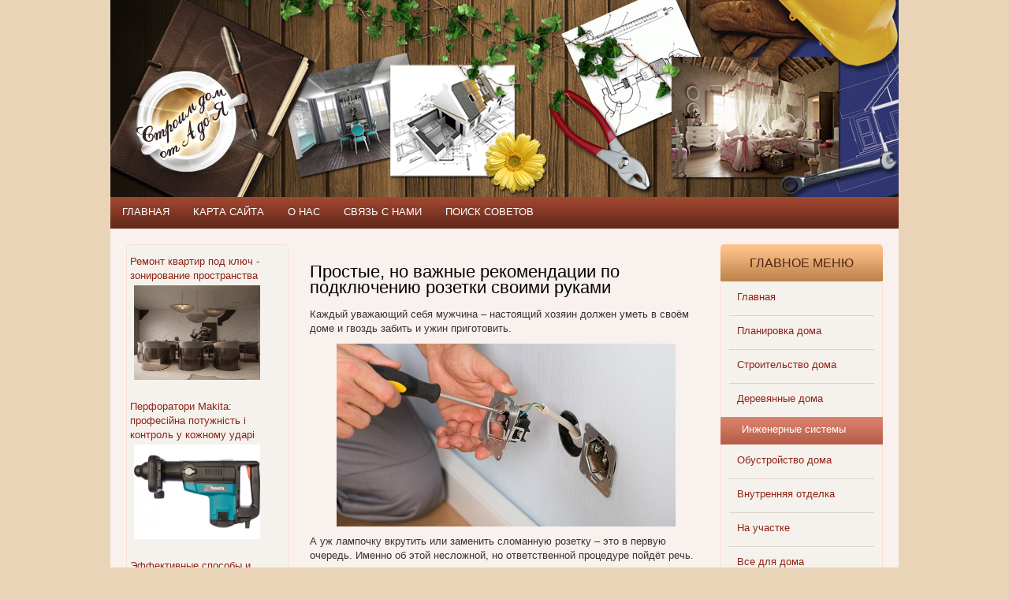

--- FILE ---
content_type: text/html; charset=utf-8
request_url: https://domstroi.info/inzhenernye-sistemy/prostye-no-vazhnye-rekomendatcii-po-podkliucheniiu-rozetki-svoimi-rukami.html
body_size: 7262
content:
<!DOCTYPE html PUBLIC "-//W3C//DTD XHTML 1.0 Transitional//EN" "http://www.w3.org/TR/xhtml1/DTD/xhtml1-transitional.dtd">
<html xmlns="http://www.w3.org/1999/xhtml" xml:lang="ru-ru" lang="ru-ru" >
<head>
      <title>Необходимый инструмент для подключения розетки: правила безопасности в процессе</title>
  <meta name="description" content="Каждый уважающий себя мужчина – настоящий хозяин должен уметь в своём доме и гвоздь забить и ужин приготовить. А уж лампочку вкрутить или заменить сломанную розетку – это в первую очередь. Именно об этой несложной, но ответственной процедуре пойдёт речь." />
  <meta name="keywords" content="Планировка дома, строительство дома, деревянные дома, инженерные системы, обустройство дома, внутренняя отделка, ландшафтный дизайн, все для дома" />
  <meta name="robots" content="index, follow" />
  <meta http-equiv="content-type" content="text/html; charset=utf-8" />
  <link href="/templates/domstroi/favicon.ico" rel="shortcut icon" type="image/x-icon" />
  <link rel="stylesheet" href="/components/com_jcomments/tpl/default/style.css?v=21" type="text/css" />
  <link rel="stylesheet" href="https://domstroi.info/modules/mod_news_pro_gk4/interface/css/style.css" type="text/css" />
  <script type="text/javascript" src="/components/com_jcomments/js/jcomments-v2.3.js?v=8"></script>
  <script type="text/javascript" src="/components/com_jcomments/libraries/joomlatune/ajax.js?v=4"></script>
  <script type="text/javascript" src="/media/system/js/mootools.js"></script>
  <script type="text/javascript" src="/media/system/js/caption.js"></script>
  <script type="text/javascript" src="https://domstroi.info/modules/mod_news_pro_gk4/interface/scripts/engine.js"></script>

<link rel="stylesheet" href="/templates/system/css/system.css" type="text/css" />
<link rel="stylesheet" href="/templates/system/css/general.css" type="text/css" />
<link rel="stylesheet" href="/templates/domstroi/css/template.css" type="text/css" />
<script src="/templates/domstroi/js/jquery.min.js"></script>
<script src="/templates/domstroi/js/jquery.easing.1.3.js"></script>
<script src="/templates/domstroi/js/slides.min.jquery.js"></script>
<script>
 $.noConflict();
  jQuery(document).ready(function($) {
	$(function(){
		$('#slides').slides({
			preload: true,
			preloadImage: '/templates/domstroi/images/loading.gif',
			play: 3000,
			pause: 2500,
			hoverPause: true
		});
	});
	});
</script>
<script>
  jQuery(document).ready(function($) {
	$(function(){
		$('#slides2').slides({
			preload: true,
			preloadImage: '/templates/domstroi/images/loading.gif',
			play: 3000,
			pause: 2500,
			hoverPause: true
		});
	});
	});
</script>
</head>
<body>
	<div id="wrapp">
		<div id="main">
			<div id="header">
				<div id="logo"><a href="/" title="Строим дом от А до Я"></a></div><!-- end logo -->
								<div class="clr"></div>
			</div><!-- end header -->
						<div id="menu">
						<div class="moduletable">
				<div class="modulebody">
			<ul class="menu"><li class="item17"><a href="/"><span>Главная</span></a></li><li class="item18"><a href="/karta-saita.html"><span>Карта сайта</span></a></li><li class="item19"><a href="/o-proekte-i-nashi-sovety.html"><span>О нас</span></a></li><li class="item22"><a href="/sviaz-s-nami.html"><span>Связь с нами</span></a></li><li class="item23"><a href="/poisk-sovetov.html"><span>Поиск советов</span></a></li></ul>		</div><!-- end modulebody -->
		</div>
	
			</div><!-- end menu -->
						<div id="mainbody">
								<div class="clr"></div>
				<div id="left">
							<div class="moduletable">
				<div class="modulebody">
			
		<noindex>
		<div class="nsp_main" id="nsp-nsp_29" style="width:100%;">
		
					
			<div class="nsp_arts bottom" style="width:100%;">
			
							
														<div class="nsp_art" style="width:100%;"><div style="padding:2px 4px 2px 4px"><class="nsp_header tleft fleft"><a href="/obustroistvo-doma/remont-kvartir-pod-kliuch-zonirovanie-prostranstva.html">Ремонт квартир под ключ - зонирование пространства</a><img class="nsp_image tleft fnone" src="/images/stories/remont-kvartir-pod-klyuch-zonirovanie-prostranstva015.jpg" alt="Ремонт квартир под ключ - зонирование пространства" style="width:160px;height:120px;margin:3px 5px 3px 5px;" /><p class="nsp_text tleft fnone"></p><p class="nsp_info  tleft fleft"></p><p class="nsp_info  tleft fleft"></p></div></div>
														<div class="nsp_art" style="width:100%;"><div style="padding:2px 4px 2px 4px"><class="nsp_header tleft fleft"><a href="/planirovka-doma/perforatori-makita-profes-ina-potuzhn-st-kontrol-u-kozhnomu-udar.html">Перфоратори Makita: професійна потужність і контроль у кожному ударі</a><img class="nsp_image tleft fnone" src="/images/stories/perforatori-makita-profesijna-potuzhnist-i-kontrol-u-kozhnomu-udari014.jpg" alt="Перфоратори Makita: професійна потужність і контроль у кожному ударі" style="width:160px;height:120px;margin:3px 5px 3px 5px;" /><p class="nsp_text tleft fnone"></p><p class="nsp_info  tleft fleft"></p><p class="nsp_info  tleft fleft"></p></div></div>
														<div class="nsp_art" style="width:100%;"><div style="padding:2px 4px 2px 4px"><class="nsp_header tleft fleft"><a href="/dereviannye-doma/effektivnye-sposoby-i-sredstva-ukhoda-za-potolkami-armstrong-dlia-chistoty-i-sokhraneniia-krasoty.html">Эффективные способы и средства ухода за потолками Армстронг для чистоты и сохранения красоты</a><img class="nsp_image tleft fnone" src="/images/stories/effektivnye-sposoby-i-sredstva-uhoda-za-potolkami-armstrong-dlya-chistoty-i-sohraneniya-krasoty02.jpg" alt="Эффективные способы и средства ухода за потолками Армстронг для чистоты и сохранения красоты" style="width:160px;height:120px;margin:3px 5px 3px 5px;" /><p class="nsp_text tleft fnone"></p><p class="nsp_info  tleft fleft"></p><p class="nsp_info  tleft fleft"></p></div></div>
														<div class="nsp_art" style="width:100%;"><div style="padding:2px 4px 2px 4px"><class="nsp_header tleft fleft"><a href="/stroitelstvo-doma/bystrovozvodimye-angary-trebovaniia-preimushchestva-i-osobennosti-montazha.html">Быстровозводимые ангары: требования, преимущества и особенности монтажа</a><img class="nsp_image tleft fnone" src="/images/stories/bystrovozvodimye-angary-trebovaniya-preimushhestva-i-osobennosti-montazha010.jpg" alt="Быстровозводимые ангары: требования, преимущества и особенности монтажа" style="width:160px;height:120px;margin:3px 5px 3px 5px;" /><p class="nsp_text tleft fnone"></p><p class="nsp_info  tleft fleft"></p><p class="nsp_info  tleft fleft"></p></div></div>
					
			</div>
				
			</div>
		</noindex>
	
<script type="text/javascript">
//<![CDATA[
try {$Gavick;}catch(e){$Gavick = {};};
$Gavick["nsp-nsp_29"] = {
	"animation_speed": 350,
	"animation_interval": 5000,
	"news_column": 1,
	"news_rows": 4,
	"links_amount": 0,
	"counter_text": ' страницу:'
};
//]]>
</script>			</div><!-- end modulebody -->
		</div>
	
				</div><!-- end left -->
				<div id="center">
															<div id="content">
						<table class="contentpaneopen">
<tr>
		<td class="contentheading" width="100%">
				<a href="/inzhenernye-sistemy/prostye-no-vazhnye-rekomendatcii-po-podkliucheniiu-rozetki-svoimi-rukami.html" class="contentpagetitle"></a>
			<h1>Простые, но важные рекомендации по подключению розетки своими руками</h1>
			</td>
				
		
					</tr>
</table>

<table class="contentpaneopen">




<tr>
<td valign="top">
<p>Каждый уважающий себя мужчина – настоящий хозяин должен уметь в своём доме и гвоздь забить и ужин приготовить.</p>
<p style="text-align: center;"><img src="/images/stories/rozetka-kak-podklyuchit.jpg" border="0" /></p>
<p>А уж лампочку вкрутить или заменить сломанную розетку – это в первую очередь. Именно об этой несложной, но ответственной процедуре пойдёт речь.</p>
<p>Ответственная процедура потому, что при неправильном подходе и без знания определённого алгоритма действий, последствия от такой самодеятельности могут быть самыми печальными. И если совсем нет уверенности в своих силах, можно заказать <a href="http://elmontpro.ru" title="Электромонтажные работы в Москве и Московской обла">электромонтажные работы в Москве и Московской области</a> здесь. Опытные специалисты сделают за Вас все необходимые расчёты и качественно произведут монтаж.</p>
<h2>С чего начать?</h2>
<p>Определённо с покупки необходимых инструментов и выбора нужной розетки. Они бывают двух видов – накладные и встроенные:</p>
<ol>
<li>Накладные – самые простые в монтаже, т.к. при их установке не надо делать выемку в стене, а достаточно лишь просто подсоединить провода и прикрутить корпус к поверхности. Основным их недостатком считается выступание корпуса от стены, что не всегда удобно и подходит с точки зрения эстетики.</li>
<li>Встроенные – розетки, скрытые в углублении стены. Процесс установки не самый простой, но и сложным назвать его никак нельзя.</li>
</ol>
<h2>Необходимые инструменты</h2>
<p>Тут всё просто: для работы понадобятся пассатижи или плоскогубцы, крестообразная или плоская отвёртка, изоляционная лента и канцелярский или любой другой нож.</p>
<p>Важно! Во избежание поражения электрическим током, необходимо использовать только инструменты, части которых, соприкасающиеся с руками, имеют изолированную поверхность!</p>
<h2>Алгоритм действий по подключению розетки</h2>
<p>Общая последовательность выполнения данных работ осуществляется по общей схеме при монтаже любых электрических приборов.</p>
<p>1.     Для начала необходимо отключить питание всей электрической сети на электрощите. Обязательно протестировать сеть на наличие или отсутствие электричества включением какого-либо электроприбора.</p>
<p>2.     Далее следует процедура демонтажа старой или неисправной розетки: разбирается корпус, вынимается гнездо и откручиваются провода от клемм креплений.</p>
<p>3.     Следующим шагом будет присоединение проводов к клеммам нового гнезда, при этом необходимо выбрать запас провода не менее 10 см. С концов проводов надо снять около 1,5-2см. изоляционной оплётки, после чего зачистить их и подсоединить.</p>
<p>4.     В завершение необходимо утопить корпус в углубление-подрозетник и установить на место новую крышку, прикрутив её винтами. На этом монтаж розетки можно считать оконченным.</p>
<p>При монтаже любого электрического оборудования и розеток в частности, важно соблюдать все меры предосторожности, т.к. электричество является источником повышенной опасности. Приступать к работе необходимо только убедившись в отсутствии напряжения в сети.</p>
<p>Монтаж розетки не сложен, и не займёт много времени и больших усилий, а результат от самостоятельной, качественно выполненной работы будет ещё долгое время радовать хозяина дома и его близких.</p></td>
</tr>

</table>

<span class="article_separator">&nbsp;</span>
<script type="text/javascript">
<!--
var jcomments=new JComments(653, 'com_content','/index.php?option=com_jcomments&amp;tmpl=component');
jcomments.setList('comments-list');
//-->
</script>
<div id="jc">
<div id="comments"></div>
<a id="addcomments" href="#addcomments"></a>
<p class="message">You have no rights to post comments</p>
<div id="comments-footer" align="center"></div>
</div>
					</div><!-- end content -->
				</div><!-- end center -->
				<div id="right">
							<div class="moduletable-rightmenu">
					<div class="titlemodule">Главное меню</div>
				<div class="modulebody">
			<ul class="menu"><li class="item1"><a href="https://domstroi.info/"><span>Главная</span></a></li><li class="item8"><a href="/planirovka-doma/"><span>Планировка дома</span></a></li><li class="item9"><a href="/stroitelstvo-doma.html"><span>Строительство дома</span></a></li><li class="item10"><a href="/dereviannye-doma.html"><span>Деревянные дома</span></a></li><li id="current" class="active item11"><a href="/inzhenernye-sistemy.html"><span>Инженерные системы</span></a></li><li class="item12"><a href="/obustroistvo-doma.html"><span>Обустройство дома</span></a></li><li class="item13"><a href="/vnutrenniaia-otdelka.html"><span>Внутренняя отделка</span></a></li><li class="item14"><a href="/na-uchastke.html"><span>На участке</span></a></li><li class="item15"><a href="/vse-dlia-doma.html"><span>Все для дома</span></a></li><li class="item16"><a href="/stati-o-stroitelstve.html"><span>Статьи о строительстве</span></a></li><li class="item24"><a href="/remont-doma-i-kvartiry.html"><span>Ремонт дома и квартиры</span></a></li></ul>		</div><!-- end modulebody -->
		</div>
			<div class="moduletable">
				<div class="modulebody">
			
		<noindex>
		<div class="nsp_main" id="nsp-nsp_28" style="width:100%;">
		
					
			<div class="nsp_arts bottom" style="width:100%;">
			
							
														<div class="nsp_art" style="width:100%;"><div style="padding:2px 4px 2px 4px"><class="nsp_header tleft fnone"><a href="/obustroistvo-doma/zadachi-advokata-po-semeinym-delam.html">Задачи адвоката по семейным делам</a><p class="nsp_text tleft fleft"></p><p class="nsp_info  tleft fleft"></p><p class="nsp_info  tleft fleft"></p></div></div>
														<div class="nsp_art" style="width:100%;"><div style="padding:2px 4px 2px 4px"><class="nsp_header tleft fnone"><a href="/stati-o-stroitelstve/ustanovka-marshevykh-lestnitc-pravila-i-poriadok-deistvii.html">Установка маршевых лестниц: правила и порядок действий</a><img class="nsp_image tleft fleft" src="http://domstroi.info/images/stories/marshevue-lestnicu-430.jpg" alt="Установка маршевых лестниц: правила и порядок действий" style="width:80px;height:60px;margin:3px 5px 3px 5px;" /><p class="nsp_text tleft fleft"></p><p class="nsp_info  tleft fleft"></p><p class="nsp_info  tleft fleft"></p></div></div>
														<div class="nsp_art" style="width:100%;"><div style="padding:2px 4px 2px 4px"><class="nsp_header tleft fnone"><a href="/stati-o-stroitelstve/stroitelstvo-doma-zagorodom-po-unikalnomu-proektu.html">Строительство дома загородом по уникальному проекту</a><img class="nsp_image tleft fleft" src="/images/stories/proekt-zagorodnogo-doma.jpg" alt="Строительство дома загородом по уникальному проекту" style="width:80px;height:60px;margin:3px 5px 3px 5px;" /><p class="nsp_text tleft fleft"></p><p class="nsp_info  tleft fleft"></p><p class="nsp_info  tleft fleft"></p></div></div>
					
			</div>
				
			</div>
		</noindex>
	
<script type="text/javascript">
//<![CDATA[
try {$Gavick;}catch(e){$Gavick = {};};
$Gavick["nsp-nsp_28"] = {
	"animation_speed": 350,
	"animation_interval": 5000,
	"news_column": 1,
	"news_rows": 3,
	"links_amount": 0,
	"counter_text": ' страницу:'
};
//]]>
</script>			</div><!-- end modulebody -->
		</div>
			<div class="moduletable">
				<div class="modulebody">
			<script type="text/javascript">
<!--
var _acic={dataProvider:10};(function(){var e=document.createElement("script");e.type="text/javascript";e.async=true;e.src="https://www.acint.net/aci.js";var t=document.getElementsByTagName("script")[0];t.parentNode.insertBefore(e,t)})()
//-->
</script>		</div><!-- end modulebody -->
		</div>
	
				</div><!-- end right -->



<a href="/vse-dlia-doma/kak-ispolzovat-dosku-obiavlenii.html">http://domstroi.info/vse-dlia-doma/kak-ispolzovat-dosku-obiavlenii.html</a>
				<div class="clr"></div>
							</div><!-- end mainbody -->
		</div><!-- end main -->
		<div id="footer_inner">
			<div id="footer">
				<div id="copy">Строим дом от А до Я - 2011-2014. Любое копирование материалов, разрешено только при наличии обратной гиперссылки на сайт.</div><!-- end copy -->
				<div id="counter">
<!--LiveInternet counter--><script type="text/javascript"><!--
document.write("<a href='http://www.liveinternet.ru/click' "+
"target=_blank><img src='//counter.yadro.ru/hit?t58.6;r"+
escape(document.referrer)+((typeof(screen)=="undefined")?"":
";s"+screen.width+"*"+screen.height+"*"+(screen.colorDepth?
screen.colorDepth:screen.pixelDepth))+";u"+escape(document.URL)+
";"+Math.random()+
"' alt='' title='LiveInternet' "+
"border='0' width='88' height='31'><\/a>")
//--></script><!--/LiveInternet-->

<!-- Yandex.Metrika counter -->
<script type="text/javascript" >
   (function(m,e,t,r,i,k,a){m[i]=m[i]||function(){(m[i].a=m[i].a||[]).push(arguments)};
   m[i].l=1*new Date();
   for (var j = 0; j < document.scripts.length; j++) {if (document.scripts[j].src === r) { return; }}
   k=e.createElement(t),a=e.getElementsByTagName(t)[0],k.async=1,k.src=r,a.parentNode.insertBefore(k,a)})
   (window, document, "script", "https://mc.yandex.ru/metrika/tag.js", "ym");

   ym(62294215, "init", {
        clickmap:true,
        trackLinks:true,
        accurateTrackBounce:true
   });
</script>
<noscript><div><img src="https://mc.yandex.ru/watch/62294215" style="position:absolute; left:-9999px;" alt="" /></div></noscript>
<!-- /Yandex.Metrika counter -->

<!-- Google tag (gtag.js) -->
<script async src="https://www.googletagmanager.com/gtag/js?id=G-H5X1YJT00X"></script>
<script>
  window.dataLayer = window.dataLayer || [];
  function gtag(){dataLayer.push(arguments);}
  gtag('js', new Date());

  gtag('config', 'G-H5X1YJT00X');
</script>
				</div><!-- end counter -->
				<div class="clr"></div>
			</div><!-- end footer -->
		</div><!-- end footer_inner -->
	</div><!-- end wrapp -->
</body>
</html>

--- FILE ---
content_type: text/css
request_url: https://domstroi.info/templates/domstroi/css/components.css
body_size: 1673
content:
/* Design by  lostprophet admin@61site.ru  http://61site.ru  Enjoy it =) */

/* #############  CONTENT - SECTIONS & CATEGORIES ###########################*/
/* Element |ID   | Class 			  |Suffix */
/* Div     |NA   |contentheading   |pageclass_sfx*/
/* com_content AKA CORE ARTICLES FOR JOOMLA */
/* I */

/*  Needs Edit component heading */
/* Element |ID   | Class 			  |Suffix */
/* Div     |NA   |contentheading   |YES */
/* Top of any article is Parameters - Component : Show Article Title*/
.componentheading {}
	
/* Element |ID   | Class 			  |Suffix */
/* Div     |NA   |contentheading   |YES */
/* Top of any article is Parameters - Component : Show Article Title*/
.contentheading {}

/* article rating needs to turn on via the back-end */
.content_rating {}
.content_vote {}
/* .button class to be added see forms css */


/* Element |ID   | Class 			    |Suffix */
/* Div     |NA   |contentpagetitle   |YES */
/* Top of any article is Parameters - Component : Show Article Title*/
/* content title and links href links happens if turned on via the back-end*/
.contentpagetitle{}
a.contentpagetitle:link{}
a.contentpagetitle:visited {}
a.contentpagetitle:hover{}

/* top box like a category description */
.contentdescription {}

/* Icons Print E-mail PDF etc.*/
.buttonheading{}

/* Writen by Authors name can also be seen on search com results href and intro text & Category listing if it has a article count*/
.small {}

/* Dates */
.createdate {}
.modifydate {}
.newsfeeddate {}
/* Dates */


/* Main Body Text */
.contentpane {}
/* Main Body Text */
.contentpaneopen {}
/* edit button if you have access to it */
.contentpaneopen_edit{}


/* Article Table of contents */
table.contenttoc {float:right;}
	
/* Heading Top TOC */
table.contenttoc th {}

/* Table Data can add color */
table.contenttoc td {}

/* Links Article Table of contents index */
a.toclink:link,	a.toclink:hover, a.toclink:visited  {}
/* End Article Table of contents  */

/* Main Body Text */

/* << Prev - Next >> */
.pagenavbar{}
.pagenavcounter{}

/* Page footer nav  « StartPrev12NextEnd » */
.pagination{}
.pagination span {}
a.pagination  a   {} 
a.pagination:hover {}

/* Table layout types "list"ings  Archived, weblink etc..*/
.sectiontableheader {}
	
/* Table odd and Even Rows */
.sectiontableentry1 {}
.sectiontableentry2 {}
.sectiontablefooter {}
/* End Sectiontable */

/* Category */
.category {}
a.category:link, a.category:visited, a.category:hover  {}
/* End category */


/* blogs Layout Style Top of the page Blog style Layouts */
.blog {}
.blog_heading {}
/*  At the footer of the blog style pages */
.blog_more{}
/* UL List at the footer of the Page */
.blogsection{}

/* Read more link to full article  */
.readon{}

/* space from bottom of article */
.article_separator{}
  
/* new and Added  */
 /* This is table's TD tag that goes around the hole frontpage and blog com's 
 the backround would cover both td's or all colums
 */
.article_column{}

/* this class add formating to the right side of the content front page. 
it will overwrite the hole right and take formating over article_column after the first col
*/
.column_separator{}
/* End blogsection */


/* Need to Edit this is not My code See plugins images */
/* thumbnails */
div.mosimage         {}
div.mosimage_caption {}

div.caption       {}
div.caption img   {}
div.caption p     {}
/* Need to Edit this is not My code See plugins images */

/* New added */
/* com_archive */
/* 
li      |row                  | 1
h4      |title                |
h5		  |metadata					|
span    |created-date         |
span    |author               |
div     |intro                | */

/* It's LI in a UL list  */
 .row1{}
 /* H4 Header tag for Title */
 .title{}
 
 
 /* Plugin content Items Archived Article List */
 /* It a h5 HTML tag which wraps around the authors name meta etc.. */
 /* needs div id forul list type layout */
.author{}
.metadata{}
.intro{}
.MsoNormal{}

/*Com Polls*/
/* Has Styles inside its own com folder */
/*td      |smalldark          	| */
.smalldark  {}

/*com_search*/
.searchintro{}
/*Search Form keyword highlight*/
.highlight {}

/* ############# END CONTENT - SECTIONS & CATEGORIES ###########################*/

